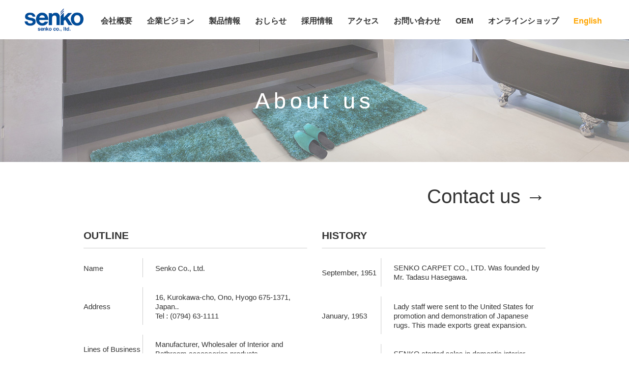

--- FILE ---
content_type: text/html
request_url: https://senko-int.co.jp/gaiyou_en/
body_size: 12583
content:
<!DOCTYPE html>
<html dir="ltr" lang="ja"><!-- InstanceBegin template="/Templates/temp.dwt" codeOutsideHTMLIsLocked="false" -->
<head>
<meta charset="utf-8">
<meta name="viewport" content="width=device-width,initial-scale=1">
<meta http-equiv="X-UA-Compatible" content="IE=edge">
<!-- InstanceBeginEditable name="doctitle" -->
<title>About us :: センコー株式会社</title>

<meta name="description" content="Senko Corporation's company profile and history" />
<link rel="canonical" href="https://senko-int.co.jp/gaiyou_en">
<!-- InstanceEndEditable -->
<link href="../concrete/css/font-awesome.css" rel="stylesheet" type="text/css" media="all">
<script type="text/javascript" src="../concrete/js/jquery.js"></script>
<link href="../concrete/css/responsive-slides.css" rel="stylesheet" type="text/css" media="all">
<link href="../concrete/blocks/image_slider/view.css" rel="stylesheet" type="text/css" media="all">
<link href="../concrete/blocks/page_list/view.css" rel="stylesheet" type="text/css" media="all">
<!-- Global site tag (gtag.js) - Google Analytics -->
<script async src="https://www.googletagmanager.com/gtag/js?id=UA-57084555-1"></script>
<script>
window.dataLayer = window.dataLayer || [];
  function gtag(){dataLayer.push(arguments);}
  gtag('js', new Date());

  gtag('config', 'UA-57084555-1');
</script>
<link rel="stylesheet" type="text/css" href="../application/themes/senko/css/bootstrap.min.css">
<link rel="stylesheet" type="text/css" href="../application/themes/senko/css/template.css">
<!-- InstanceBeginEditable name="head" -->
<!-- InstanceEndEditable -->
</head>



<body>
<div class="ccm-page page-type-generic page-template-home">
<div class="wrapper">
<!-- <label id="nav-close"></label> -->
<header>
<section>
<div class="logo"><a href="../"><img src="../application/themes/senko/img/logo.png" alt=""></a></div>
<div id="nav-drawer"><input id="nav-input" type="checkbox" class="nav-unshown">
<div id="nav-open"><span></span></div>
<div id="nav-content">
<nav>
<ul>
<li><a href="../gaiyou">会社概要</a></li>
<li><a href="../vision">企業ビジョン</a></li>
<li><a href="../prd">製品情報</a></li>
<li><a href="../notice_list">おしらせ</a></li>
<li><a href="../recruit">採用情報</a></li>
<li><a href="../access">アクセス</a></li>
<li><a href="../contact">お問い合わせ</a></li>
<li><a href="../contact_oem">OEM</a></li>
<li><a href="https://www.senko-online.com/" target="_blank">オンラインショップ</a></li>
<li><a href="../gaiyou_en" class="english">English</a></li>
</ul>
</nav>
</div>
</div>
</section>
</header>

<div class="header_margin"></div>
<!-- InstanceBeginEditable name="cont" -->


<div class="header_img">
<h1 class="page-title">About us</h1>
<h1 class="page-title">About us</h1>
</div>
<div class="ccm-custom-style-genericmain gaiyou">
<div class="container">
<div class="row">
<div class="col-sm-12">
<div class="ccm-custom-style-container ccm-custom-style-genericmain-880 link">
<p><a href="./contact_en">Contact us &rarr;</a></p>
</div>
</div>
</div>
</div>
<div class="ccm-custom-style-container ccm-custom-style-genericmain-829 gaiyou_contents_wrapper">
<div class="container">
<div class="row">
<div class="col-sm-12">
<div class="row">
<div class="col-sm-6">
<div class="ccm-custom-style-container ccm-custom-style-genericmain151-1243 box_gaiyou">
<div class="gaiyou_content">
<h2 class="default">OUTLINE</h2>
<div class="box">
<div class="title">
<p>Name</p>
</div>
<div class="text">
<p>Senko Co., Ltd.</p>
</div>
</div>
<div class="box">
<div class="title">
<p>Address</p>
</div>
<div class="text">
<p>16, Kurokawa-cho, Ono, Hyogo 675-1371, Japan..<br> Tel : (0794) 63-1111</p>
</div>
</div>
<div class="box">
<div class="title">
<p>Lines of Business</p>
</div>
<div class="text">
<p>Manufacturer, Wholesaler of Interior and Bathroom accessories products</p>
</div>
</div>
<div class="box">
<div class="title">
<p>Establishment</p>
</div>
<div class="text">
<p>September 27, 1951.</p>
</div>
</div>
<div class="box">
<div class="title">
<p>Capital paid</p>
</div>
<div class="text">
<p>JY97,500,000.-</p>
</div>
</div>
<div class="box">
<div class="title">
<p>Settlement</p>
</div>
<div class="text">
<p>March</p>
</div>
</div>
<div class="box">
<div class="title">
<p>Directors</p>
</div>
<div class="text">
<p> President : Mr. Koji Hasegawa<br> Managing director : Mr. Takafumi Takeuchi<br> Part-time Executive Adviser : Mr. Kenzo Hasegawa<br> Auditor : Mr. Eiichi Kanazawa </p>
</div>
</div>
<div class="box">
<div class="title">
<p>Employee</p>
</div>
<div class="text">
<p>245 (as of March, 2020)</p>
</div>
</div>
<div class="box">
<div class="title">
<p>Locations</p>
</div>
<div class="text">
<p> Head office : 16, Kurokawa-cho, Ono, Hyogo (Tel (0794) 63-1111)<br> <br> Tokyo branch: 1-8-9, Nihonbashi Hamacho, Chuo-ku, Tokyo. (Tel (03) 3851-1551)<br> <br> Osaka branch: Shin-Osaka Yachiyo bldg. 2F, 4-1-45, Miyahara, Yodogawa-ku, Osaka. (Tel (06)6395-1501)<br> <br> Freight station: 1836, Takada-dho, Ono, Hyogo (Tel (0794) 62-3844)<br> <br> Warehouse: 1545, Kiyotachi-cho Ono, Hyogo. (Tel (0794) 70-0601) </p>
</div>
</div>
<div class="box">
<div class="title">
<p>Exclusive factories in Japan</p>
</div>
<div class="text">
<p>Aprox. 50</p>
</div>
</div>
<div class="box">
<div class="title">
<p>Overseas exclusive factories</p>
</div>
<div class="text">
<p>PT Trisenta Interior Manufacturing Ltd, Indonesia.<br> Shanghai Senko Interior Co., Ltd., P.R. of China.</p>
</div>
</div>
<div class="box">
<div class="title">
<p>Products</p>
</div>
<div class="text">
<p>Mats, Rugs, Bathroom accessories, Tableware and other Household products</p>
</div>
</div>
<div class="box">
<div class="title">
<p>Banks</p>
</div>
<div class="text">
<p> Sumitomo Mitsui Banking Corporation Đ Miki Branch.<br> Bank of Tokyo-Mitsubishi UFJ, Ltd. Đ Kobe Branch<br> Minato Bank Ltd. Đ Ono Branch.<br> The Shoko Chukin Bank Đ Kobe Branch<br> Hyogo-ken Shinnyo Kumiai Đ Ono Branch </p>
</div>
</div>
</div>
</div>
</div>
<div class="col-sm-6">
<div class="ccm-custom-style-container ccm-custom-style-genericmain152-1244 box_enkaku">
<div class="gaiyou_content">
<h2 class="default">HISTORY</h2>
<div class="box">
<div class="title">
<p>September, 1951</p>
</div>
<div class="text">
<p>SENKO CARPET CO., LTD. Was founded by Mr. Tadasu Hasegawa.</p>
</div>
</div>
<div class="box">
<div class="title">
<p>January, 1953</p>
</div>
<div class="text">
<p>Lady staff were sent to the United States for promotion and demonstration of Japanese rugs. This made exports great expansion.</p>
</div>
</div>
<div class="box">
<div class="title">
<p>January, 1961</p>
</div>
<div class="text">
<p>SENKO started sales in domestic interior market.</p>
</div>
</div>
<div class="box">
<div class="title">
<p>April, 1967</p>
</div>
<div class="text">
<p>Name of the company was changed to SENKO INTERIOR, CO., LTD.</p>
</div>
</div>
<div class="box">
<div class="title">
<p>February, 1972</p>
</div>
<div class="text">
<p>SENKO made contract with the top U.S rug manufacturer, REGAL RUGS INC. for production under licence.</p>
</div>
</div>
<div class="box">
<div class="title">
<p>October, 1972</p>
</div>
<div class="text">
<p>SENKO made contract with PIERRE CARDAN S.A. in France for production under licence as first designerŐs brand in the industry.</p>
</div>
</div>
<div class="box">
<div class="title">
<p>July, 1985</p>
</div>
<div class="text">
<p>SENKO opened Tokyo office and showroom in Ginza, Tokyo.</p>
</div>
</div>
<div class="box">
<div class="title">
<p>March, 1988</p>
</div>
<div class="text">
<p>SENKO Freight station started its operation at Takada-cho, Ono, Hyogo.</p>
</div>
</div>
<div class="box">
<div class="title">
<p>March, 1991</p>
</div>
<div class="text">
<p>SENKO new head office building was opened.</p>
</div>
</div>
<div class="box">
<div class="title">
<p>June, 1993</p>
</div>
<div class="text">
<p>PT TRISENTA INTERIOR MANUFACTURING was founded as joint venture in Indonesia.</p>
</div>
</div>
<div class="box">
<div class="title">
<p>October, 1995</p>
</div>
<div class="text">
<p>SHANGHAI SENKO INTERIOR CO., LTD. Was founded in P.R. of China.</p>
</div>
</div>
<div class="box">
<div class="title">
<p>September, 1999</p>
</div>
<div class="text">
<p>SENKO Tokyo office and showroom moved and expanded at Hamamatsu-cho, Tokyo.</p>
</div>
</div>
<div class="box">
<div class="title">
<p>January, 2001</p>
</div>
<div class="text">
<p>Name of company was changed to SENKO CO., LTD.</p>
</div>
</div>
<div class="box">
<div class="title">
<p>August, 2001</p>
</div>
<div class="text">
<p>CIXI SENKO INTERIOR CO., LTD. Was founded in Cixi, P.R. of China.</p>
</div>
</div>
<div class="box">
<div class="title">
<p>September, 2002</p>
</div>
<div class="text">
<p>SENKO invested capital at SANKOSHA CO., LTD., Tokyo.</p>
</div>
</div>
<div class="box">
<div class="title">
<p>December, 2002</p>
</div>
<div class="text">
<p>SENKO Tokyo office and showroom was moved to Nihombashi Hamacho, Tokyo.</p>
</div>
</div>
<div class="box">
<div class="title">
<p>May, 2004</p>
</div>
<div class="text">
<p>SANKOSHA transferred its business to SENKO.</p>
</div>
</div>
<div class="box">
<div class="title">
<p>November, 2004</p>
</div>
<div class="text">
<p>SENKO Osaka branch was opened in Yodogawa-ku, Osaka.</p>
</div>
</div>
<div class="box">
<div class="title">
<p>September, 2006</p>
</div>
<div class="text">
<p>Held 55th Anniversary Ceremony of the Foundation</p>
</div>
</div>
</div>
</div>
</div>
</div>
</div>
</div>
</div>
</div>
</div>



<!-- InstanceEndEditable -->
<footer>

<section class="container">
<div class="row">
<div class="link col-xs-12 col-lg-5 col-lg-push-7">
<div class="linkcolomn">
<p><a href="../gaiyou">会社概要</a></p>
<p><a href="../vision">企業ビジョン</a></p>
<p><a href="../prd">製品情報</a></p>
<p><a href="../notice_list">おしらせ</a></p>
</div>
<div class="linkcolomn">
<p><a href="../recruit">採用情報</a></p>
<p><a href="../access">アクセスマップ</a></p>
<p><a href="../contact">お問い合わせ</a></p>
<p><a href="../contact_oem">OEM(法人のお客様)</a></p>
</div>
<div class="linkcolomn">
<p><a href="https://www.senko-online.com/" target="_blank">オンラインショップ</a></p>
<p><a href="../sitemap_list">サイトマップ</a></p>
<p><a href="../policy">サイトポリシー</a></p>
<p><a href="../gaiyou_en" class="english">English</a></p>
</div>
</div>


<div class="address col-xs-12 col-sm-9 col-lg-5 col-lg-pull-3">
<h2>センコー株式会社</h2>
<div class="address_row">
<div class="name"><span>本</span><span>社</span></div>&nbsp;:&nbsp;
<div class="text">兵庫県小野市黒川町16</div>
</div>
<div class="address_row">
<div class="name"><span>東</span><span>京</span><span>支</span><span>店</span></div>&nbsp;:&nbsp;
<div class="text">東京都中央区日本橋浜町1-8-9</div>
</div>
<div class="address_row">
<div class="name"><span>大</span><span>阪</span><span>支</span><span>店</span></div>&nbsp;:&nbsp;
<div class="text">大阪府大阪市淀川区宮原4-1-45&nbsp;<br class="sp">新大阪八千代ビル2階</div>
</div>
<div class="address_row">
<div class="name"><span>物</span><span>流</span><span>セ</span><span>ン</span><span>タ</span><span>ー</span></div>&nbsp;:&nbsp;
<div class="text">兵庫県小野市高田町1836</div>
</div>
</div>

<div class="logo col-xs-12 col-sm-3 col-lg-2 col-lg-pull-10">
<a href="../"><img src="../application/themes/senko/img/top_mainlogo.png" alt="" class="company"></a>
<div class="snsIcon">
<a href="https://www.instagram.com/senko.interior"><img src="../application/themes/senko/img/instagram.png" alt="instagram"></a>
<a href="https://www.facebook.com/senko.interior"><img src="../application/themes/senko/img/facebook.png" alt="facebook"></a>
</div>
</div>

</div>
</section>
<p class="copyright">Copyright &copy; 2018 SENKO CO.,LTD.</p>
</footer>
</div>
</div>


<!-- InstanceBeginEditable name="fot" -->
<!-- InstanceEndEditable -->
<script>
$(function() {

        $(window).resize(function() {
            $('#nav-content').removeClass('on');
        });

        var clickEventType = ((window.ontouchstart !== null) ? 'click' : 'touchend');
        $('.wrapper').on(clickEventType, '#nav-open', function() {
            if (!$('#nav-content').hasClass('on')) {
                $('#nav-content').addClass('on');
            }
            $('#nav-content').toggleClass('openNav');
            $('#nav-open').toggleClass('openNav');
        });

    });
</script>
</body>
<!-- InstanceEnd --></html>

--- FILE ---
content_type: text/css
request_url: https://senko-int.co.jp/application/themes/senko/css/template.css
body_size: 40334
content:
html,body,div,span,applet,object,iframe,h1,h2,h3,h4,h5,h6,p,blockquote,pre,a,abbr,acronym,address,big,cite,code,del,dfn,em,img,ins,kbd,q,s,samp,small,strike,strong,sub,sup,tt,var,b,u,i,center,dl,dt,dd,ol,ul,li,fieldset,form,label,legend,table,caption,tbody,tfoot,thead,tr,th,td,article,aside,canvas,details,embed,figure,figcaption,footer,header,hgroup,menu,nav,output,ruby,section,summary,time,mark,audio,video{margin:0;padding:0;border:0;font-size:100%;font:inherit;vertical-align:baseline}article,aside,details,figcaption,figure,footer,header,hgroup,menu,nav,section{display:block}body{line-height:1}ol,ul{list-style:none}blockquote,q{quotes:none}blockquote:before,blockquote:after,q:before,q:after{content:"";content:none}table{border-collapse:collapse;border-spacing:0}*,*:before,*:after{-webkit-box-sizing:border-box;-moz-box-sizing:border-box;-o-box-sizing:border-box;-ms-box-sizing:border-box;box-sizing:border-box}body{font-family:-apple-system,BlinkMacSystemFont,"Helvetica Neue","游ゴシック Medium",YuGothic,YuGothicM,"Hiragino Kaku Gothic ProN","メイリオ",Meiryo,sans-serif;font-size:1.6em;color:#333}html{font-size:62.5%}.ccm-page a,.ccm-page a:hover{text-decoration:none;color:#333}@media screen and (min-width: 1200px){.ccm-page .header_margin{margin-bottom:80px}}@media screen and (min-width: 0px) and (max-width: 1199px){.ccm-page header{height:55px;border-bottom:1px solid rgba(0,0,0,0.2)}.ccm-page header section{display:flex}.ccm-page header section .logo{z-index:99;height:55px}.ccm-page header section .logo img{margin:7px 0 0 15px;height:75%}.ccm-page header section #nav-drawer{position:absolute;top:17px;right:15px}.ccm-page header section #nav-drawer .nav-unshown{display:none}.ccm-page header section #nav-drawer #nav-open{display:inline-block;width:30px;height:22px;vertical-align:middle;z-index:99;cursor:pointer}.ccm-page header section #nav-drawer #nav-open span,.ccm-page header section #nav-drawer #nav-open span:before,.ccm-page header section #nav-drawer #nav-open span:after{position:absolute;height:3px;width:34px;border-radius:3px;background:#004d99;display:block;content:"";z-index:99;cursor:pointer;opacity:1;transition:all .3s}.ccm-page header section #nav-drawer #nav-open span:before{bottom:-10px}.ccm-page header section #nav-drawer #nav-open span:after{bottom:-20px}.ccm-page header section #nav-drawer #nav-open.openNav span{-webkit-transform:translateY(10px) rotate(-45deg);transform:translateY(10px) rotate(-45deg)}.ccm-page header section #nav-drawer #nav-open.openNav span::before{opacity:0}.ccm-page header section #nav-drawer #nav-open.openNav span::after{-webkit-transform:translateY(-20px) rotate(90deg);transform:translateY(-20px) rotate(90deg)}.ccm-page header section #nav-drawer #nav-content{overflow:auto;position:absolute;top:37px;right:-15px;z-index:98;width:100vw;background:#fff;-webkit-transform:translateX(-100%);transform:translateX(-100%)}.ccm-page header section #nav-drawer #nav-content.on{transition:.2s}.ccm-page header section #nav-drawer #nav-content.openNav{-webkit-transform:translateX(0);transform:translateX(0)}.ccm-page header section #nav-drawer #nav-content li{line-height:54px;border-top:1px solid rgba(0,0,0,0.2)}.ccm-page header section #nav-drawer #nav-content li:last-child{border-bottom:1px solid rgba(0,0,0,0.2)}.ccm-page header section #nav-drawer #nav-content li a{display:block;height:55px;font-weight:bold;padding-left:30px}.ccm-page header section #nav-drawer #nav-content li a.english{color:orange}}@media screen and (min-width: 1200px){.ccm-page header{display:block;width:100%;height:80px;background-color:#fff;position:fixed;top:0;z-index:99}.ccm-page header input,.ccm-page header label{display:none}.ccm-page header section{display:flex;margin:0 auto;width:1220px}.ccm-page header .logo{display:block;margin:17px 20px;min-width:120px}.ccm-page header .logo img{width:100%}.ccm-page header nav{min-width:1100px;white-space:nowrap}.ccm-page header nav ul{display:flex;margin:auto 0}.ccm-page header nav ul li{list-style:none;margin:0 15px}.ccm-page header nav ul li a{display:inline-block;position:relative;margin-top:35px;font-weight:bold}.ccm-page header nav ul li a::before{position:absolute;top:1.4em;left:0;content:"";display:inline-block;width:0;height:2px;background:#34bbf3;transition:.25s}.ccm-page header nav ul li a:hover::before{width:100%}.ccm-page header nav ul li a.english{color:orange}}.ccm-page footer p.copyright{font-size:90%;text-align:center}@media screen and (min-width: 0px) and (max-width: 767px){.ccm-page footer p.copyright{margin-top:20px}}@media screen and (min-width: 768px){.ccm-page footer p.copyright{margin-top:40px}}.ccm-page footer a:hover{text-decoration:underline}@media screen and (min-width: 0px) and (max-width: 767px){.ccm-page footer{display:block;color:#fff;background-color:#8baac7;padding:0 0 10px 0}.ccm-page footer section.container{margin:0 auto;background-color:#8baac7;display:flex;flex-wrap:wrap-reverse}.ccm-page footer section.container div.row{margin:0 auto}.ccm-page footer section.container div.row div.logo{position:relative;height:115px}.ccm-page footer section.container div.row div.logo img.company{position:absolute;width:160px;top:30%;right:2%}.ccm-page footer section.container div.row div.logo .snsIcon{position:absolute;display:flex;top:50%;left:0;width:100px}.ccm-page footer section.container div.row div.logo .snsIcon a{width:40px;height:40px;margin:0 auto}.ccm-page footer section.container div.row div.logo .snsIcon a img{width:100%}.ccm-page footer section.container div.row div.link{width:100%;padding-left:5px}.ccm-page footer section.container div.row div.link .linkcolomn{margin:15px}.ccm-page footer section.container div.row div.link .linkcolomn p{margin:20px 0}.ccm-page footer section.container div.row div.link .linkcolomn p a{color:#fff}.ccm-page footer section.container div.row div.link .linkcolomn p a.english{color:orange}.ccm-page footer section.container div.row div.address{width:100%;border:solid #fff;border-width:1px 0 1px 0;padding:25px 0}.ccm-page footer section.container div.row div.address h2{font-weight:bold;margin:0 0 20px 10px}.ccm-page footer section.container div.row div.address div.address_row{display:flex;margin:10px 0 0 10px;font-size:90%}.ccm-page footer section.container div.row div.address div.address_row div.name{min-width:100px;max-width:100px;display:flex;justify-content:space-between}}@media screen and (min-width: 768px){.ccm-page footer{display:block;color:#fff;background-color:#8baac7;width:100%}.ccm-page footer section.container{background-color:#8baac7;margin:0 auto}.ccm-page footer section.container div.row div.logo img.company{width:140px;display:block;margin:35px auto 0}.ccm-page footer section.container div.row div.logo .snsIcon{display:flex;width:150px;margin:15px auto 0}.ccm-page footer section.container div.row div.logo .snsIcon a{width:60px;height:60px;margin:0 auto}.ccm-page footer section.container div.row div.logo .snsIcon a img{width:100%}.ccm-page footer section.container div.row div.address{height:190px;border:solid #fff}.ccm-page footer section.container div.row div.address h2{font-weight:bold;margin:30px 0 20px 30px}.ccm-page footer section.container div.row div.address div.address_row{display:flex;margin:10px 0 0 30px;font-size:90%}.ccm-page footer section.container div.row div.address div.address_row div.name{min-width:100px;max-width:100px;display:flex;justify-content:space-between}.ccm-page footer section.container div.row div.link{display:flex;padding-left:30px}.ccm-page footer section.container div.row div.link .linkcolomn{margin:15px}.ccm-page footer section.container div.row div.link .linkcolomn p{font-size:90%;margin:20px 0}.ccm-page footer section.container div.row div.link .linkcolomn p a{color:#fff}.ccm-page footer section.container div.row div.link .linkcolomn p a.english{color:orange}}@media screen and (min-width: 768px) and (min-width: 768px){.ccm-page footer{padding:0 0 10px 0}}@media screen and (min-width: 768px) and (min-width: 1400px){.ccm-page footer{padding:40px 0 10px 0}}@media screen and (min-width: 768px) and (min-width: 0px){.ccm-page footer section.container div.row div.address{border-width:0}}@media screen and (min-width: 768px) and (min-width: 768px){.ccm-page footer section.container div.row div.address{border-width:0 1px 0 0}}@media screen and (min-width: 768px) and (min-width: 1400px){.ccm-page footer section.container div.row div.address{border-width:0 1px 0 1px}}.ccm-page div.wrapper{position:relative;min-height:100vh}.ccm-page div.wrapper h1.default{margin-bottom:15px;font-size:130%;font-weight:bold;padding-bottom:15px;border-bottom:1px solid rgba(0,0,0,0.2)}.ccm-page div.wrapper h2.default{margin-bottom:15px;font-size:130%;font-weight:bold;padding-bottom:15px;border-bottom:1px solid rgba(0,0,0,0.2)}.ccm-page div.wrapper div.header_img{margin-bottom:50px;position:relative}@media screen and (min-width: 0px) and (max-width: 767px){.ccm-page div.wrapper div.header_img{background:url(../img/ttl_bg_sp.jpg) no-repeat;background-size:cover;background-position:center;height:25vh}.ccm-page div.wrapper div.header_img h1.page-title,.ccm-page div.wrapper div.header_img h2.page-title{font-size:6.5vw}}@media screen and (min-width: 768px){.ccm-page div.wrapper div.header_img{background:url(../img/ttl_bg.jpg) no-repeat;background-size:cover;background-position:center;height:250px}.ccm-page div.wrapper div.header_img h1.page-title,.ccm-page div.wrapper div.header_img h2.page-title{font-size:45px}}.ccm-page div.wrapper div.header_img h1.page-title,.ccm-page div.wrapper div.header_img h2.page-title{color:#fff;letter-spacing:8px;position:absolute;top:50%;left:50%;white-space:nowrap;-ms-transform:translate(-50%, -50%);-webkit-transform:translate(-50%, -50%);transform:translate(-50%, -50%)}@media screen and (min-width: 0px) and (max-width: 767px){.ccm-page div.wrapper br.sp{display:inline}}@media screen and (min-width: 768px){.ccm-page div.wrapper br.sp{display:none}

.link { margin: 0 auto 40px; box-sizing: border-box; }
.link img { width: 100%; height: auto; }
.link a:hover { opacity: .8; }

.btn_brand { width: 600px; margin: 0 auto; margin-top: 50px;  }
.btn_brand a { display: block; }
.btn_brand img { width: 100%; height: auto; }
.btn_brand a:hover { opacity: .8; }



}




@media screen and (min-width: 768px){

.flex_box { width: 100%; margin: 0 auto; display: flex; flex-wrap: wrap; }
.flex_box .brand_site { flex-basis: 50%; max-width: 50%;}
.flex_box .brand_site a {  position: relative; display: block; width: 100%; height: 100%; }
.flex_box .online_shop { flex-basis: 50%; max-width: 50%; }
.flex_box .brand_site a::after {
background: url("../img/btn_brandsite.jpg") no-repeat center / cover;
}
.ccm-page div.wrapper div.brand_site a::before{position:absolute;content:"";display:block;width:100%;height:100%;top:0;z-index:2;background-color:#000;opacity:.2;transition:all .2s ease-out;box-shadow:#000 0 0 0}

.ccm-page div.wrapper div.brand_site a::after {
    position: absolute;
    content: "";
    display: block;
    width: 100%;
    height: 100%;
    top: 0;
    transition: all .2s ease-out;
    -webkit-backface-visibility: hidden;
    backface-visibility: hidden;
    box-shadow: #000 0 0 0;
}.ccm-page div.wrapper div.brand_site a::after {
background: url("../img/btn_brandsite.jpg") no-repeat center / cover;
}
.ccm-page div.wrapper div.brand_site p {
position: absolute;
top: 50%;
left: 50%;
-ms-transform: translate(-50%, -50%);
-webkit-transform: translate(-50%, -50%);
transform: translate(-50%, -50%);
z-index: 3;
color: #fff;
font-size: 45px;
white-space: nowrap;
text-align: center;
}
.ccm-page div.wrapper div.brand_site a:hover::after{-webkit-transform:scale(1.015, 1.015);-ms-transform:scale(1.015, 1.015);transform:scale(1.015, 1.015)}
.ccm-page div.wrapper div.brand_site a:hover::before{ opacity: 0; }

.ccm-page div.wrapper div.brand_site p span { font-size: 50%; }
.ccm-page div.wrapper div.brand_site { overflow: hidden; }

.ccm-page div.wrapper div.notice_page {
margin-top: 150px;
}

}
@media screen and (min-width: 0px) and (max-width: 767px){
.ccm-page div.wrapper div.brand_site { overflow: hidden; }
.flex_box { width: 100%; margin: 0 auto; }
.flex_box .brand_site { width: 100%; margin: 0 auto; height: 120vw; }
.flex_box .brand_site a {  position: relative; display: block; width: 100%; height: 100%; }
.flex_box .online_shop { width: 100%; margin: 0 auto; }
.flex_box .brand_site a::after {
background: url("../img/btn_brandsite.jpg") no-repeat center / cover;
}
.ccm-page div.wrapper div.brand_site a::before{position:absolute;content:"";display:block;width:100%;height:100%;top:0;z-index:2;background-color:#000;opacity:.2;transition:all .2s ease-out;box-shadow:#000 0 0 0}

.ccm-page div.wrapper div.brand_site a::after {
position: absolute;
content: "";
display: block;
width: 100%;
height: 100%;
top: 0;
transition: all .2s ease-out;
-webkit-backface-visibility: hidden;
backface-visibility: hidden;
box-shadow: #000 0 0 0;
}.ccm-page div.wrapper div.brand_site a::after {
background: url("../img/btn_brandsite.jpg") no-repeat center / cover;
}
.ccm-page div.wrapper div.brand_site p {
position: absolute;
top: 50%;
left: 50%;
-ms-transform: translate(-50%, -50%);
-webkit-transform: translate(-50%, -50%);
transform: translate(-50%, -50%);
z-index: 3;
color: #fff;
white-space: nowrap;
text-align: center;
font-size: 25px;
}
.ccm-page div.wrapper div.brand_site a:hover::after{-webkit-transform:scale(1.015, 1.015);-ms-transform:scale(1.015, 1.015);transform:scale(1.015, 1.015)}
.ccm-page div.wrapper div.brand_site a::after {
position: absolute;
content: "";
display: block;
width: 100%;
height: 100%;
top: 0;
transition: all .2s ease-out;
-webkit-backface-visibility: hidden;
backface-visibility: hidden;
box-shadow: #000 0 0 0;
}

.ccm-page div.wrapper div.brand_site a:hover::before{ opacity: 0; }

.link { width: 100%; margin: 0 auto; box-sizing: border-box; padding: 10px; }
.link img { width: 100%; height: auto; }
.link a:hover { opacity: .8; }


.btn_brand { width: 98%; margin: 0 auto; margin-top: 50px;  }
.btn_brand a { display: block; }
.btn_brand img { width: 100%; height: auto; }
.btn_brand a:hover { opacity: .8; }

.ccm-page div.wrapper div.notice_page {
margin-top: 50px;
}

}

.ccm-page div.wrapper div.online_shop{overflow:hidden}@media screen and (min-width: 0px) and (max-width: 767px){.ccm-page div.wrapper div.online_shop{height:120vw;width:100%}}@media screen and (min-width: 768px){.ccm-page div.wrapper div.online_shop{height:400px;width:100%}}.ccm-page div.wrapper div.online_shop a{width:100%;height:100%;display:block;position:relative}.ccm-page div.wrapper div.online_shop a::before{position:absolute;content:"";display:block;width:100%;height:100%;top:0;z-index:2;background-color:#000;opacity:.2;transition:all .2s ease-out;box-shadow:#000 0 0 0}.ccm-page div.wrapper div.online_shop a:hover::before{opacity:0}.ccm-page div.wrapper div.online_shop a::after{position:absolute;content:"";display:block;width:100%;height:100%;top:0;transition:all .2s ease-out;-webkit-backface-visibility:hidden;backface-visibility:hidden;box-shadow:#000 0 0 0}.ccm-page div.wrapper div.online_shop a:hover::after{-webkit-transform:scale(1.015, 1.015);-ms-transform:scale(1.015, 1.015);transform:scale(1.015, 1.015)}@media screen and (min-width: 0px) and (max-width: 767px){.ccm-page div.wrapper div.online_shop a::after{background:url(../img/btn_shop_sp.jpg) no-repeat center / cover}}@media screen and (min-width: 768px){.ccm-page div.wrapper div.online_shop a::after{background:url(../img/btn_shop.jpg) no-repeat center / cover}}.ccm-page div.wrapper div.online_shop p{position:absolute;top:50%;left:50%;-ms-transform:translate(-50%, -50%);-webkit-transform:translate(-50%, -50%);transform:translate(-50%, -50%);z-index:3;color:#fff;white-space:nowrap;text-align:center}@media screen and (min-width: 0px) and (max-width: 767px){.ccm-page div.wrapper div.online_shop p{font-size:25px}}@media screen and (min-width: 768px){.ccm-page div.wrapper div.online_shop p{font-size:45px}}@media screen and (min-width: 0px) and (max-width: 767px){.ccm-page div.wrapper div.online_shop p span{font-size:75%}}@media screen and (min-width: 768px){.ccm-page div.wrapper div.online_shop p span{font-size:50%}}@media screen and (min-width: 0px) and (max-width: 767px){.ccm-page div.wrapper .top_slide .pc{display:none}}@media screen and (min-width: 768px){.ccm-page div.wrapper .top_slide .sp{display:none}}.ccm-page div.wrapper .ccm-image-slider-text{position:absolute;width:auto;z-index:11;left:50%;-ms-transform:translate(-50%, -50%);-webkit-transform:translate(-50%, -50%);transform:translate(-50%, -50%);color:#fff;line-height:1.5;text-align:center;white-space:nowrap;user-select:none;-moz-user-select:none;-webkit-user-select:none;-ms-user-select:none}@media screen and (min-width: 0px) and (max-width: 767px){.ccm-page div.wrapper .ccm-image-slider-text{top:50%}}@media screen and (min-width: 768px){.ccm-page div.wrapper .ccm-image-slider-text{top:40%}}@media screen and (min-width: 0px) and (max-width: 767px){.ccm-page div.wrapper .ccm-image-slider-text{font-size:12px}}@media screen and (min-width: 768px){.ccm-page div.wrapper .ccm-image-slider-text{font-size:18px}}.ccm-page div.wrapper .ccm-image-slider-text p{text-align:center}.ccm-page div.wrapper .ccm-image-slider-text img{float:none;margin:0 auto 20px}@media screen and (min-width: 0px) and (max-width: 767px){.ccm-page div.wrapper .ccm-image-slider-text img{width:60%}}@media screen and (min-width: 768px){.ccm-page div.wrapper .ccm-image-slider-text img{width:auto}}@media screen and (min-width: 0px) and (max-width: 767px){.ccm-page div.wrapper article{margin:40px 0}}@media screen and (min-width: 768px){.ccm-page div.wrapper article{margin:40px 0}}.ccm-page div.wrapper article div.notice{position:relative;border:1px solid rgba(0,0,0,0.2);border-radius:3px;height:50px;line-height:50px;text-align:right}.ccm-page div.wrapper article div.notice p,.ccm-page div.wrapper article div.notice a{font-weight:bold}.ccm-page div.wrapper article div.notice p.notice_text{position:absolute;-ms-transform:translateX(-50%);-webkit-transform:translateX(-50%);transform:translateX(-50%)}@media screen and (min-width: 0px) and (max-width: 767px){.ccm-page div.wrapper article div.notice p.notice_text{left:15%;font-size:18px}}@media screen and (min-width: 768px){.ccm-page div.wrapper article div.notice p.notice_text{left:50%}}.ccm-page div.wrapper article div.notice a.notice_link{margin-right:15px}.ccm-page div.wrapper article div.notice a.notice_link:hover{color:#808080}.ccm-page div.wrapper article div.notice a.notice_link .fa{font-weight:normal;font-size:18px;color:#808080}.ccm-page div.wrapper article div.notice a.notice_link:hover .fa{color:#8c8c8c}.ccm-page div.wrapper div.image_links{display:flex;width:100%;margin-top:50px}.ccm-page div.wrapper div.image_links a{display:block;position:relative}.ccm-page div.wrapper div.image_links a::before{position:absolute;content:"";display:block;width:100%;height:100%;top:0;z-index:2;background-color:#000;opacity:.2;transition:all .2s ease-out;box-shadow:#000 0 0 0}.ccm-page div.wrapper div.image_links a:hover::before{opacity:0}.ccm-page div.wrapper div.image_links a::after{position:absolute;content:"";display:block;width:100%;height:100%;top:0;transition:all .2s ease-out;-webkit-backface-visibility:hidden;backface-visibility:hidden;box-shadow:#000 0 0 0}.ccm-page div.wrapper div.image_links a:hover::after{-webkit-transform:scale(1.015, 1.015);-ms-transform:scale(1.015, 1.015);transform:scale(1.015, 1.015)}.ccm-page div.wrapper div.image_links p{position:absolute;top:50%;left:50%;-ms-transform:translate(-50%, -50%);-webkit-transform:translate(-50%, -50%);transform:translate(-50%, -50%);z-index:3;color:#fff;font-size:45px;white-space:nowrap;text-align:center}.ccm-page div.wrapper div.image_links .box{overflow:hidden}@media screen and (min-width: 0px) and (max-width: 767px){.ccm-page div.wrapper div.image_links{-ms-flex-wrap:wrap;flex-wrap:wrap}.ccm-page div.wrapper div.image_links div{width:100%}}@media screen and (min-width: 0px) and (max-width: 767px){.ccm-page div.wrapper div.image_links .halfh a{height:60vw}}@media (min-width: 768px){.ccm-page div.wrapper div.image_links .halfh a{height:330px}}@media (min-width: 992px){.ccm-page div.wrapper div.image_links .halfh a{height:400px}}@media screen and (min-width: 768px){.ccm-page div.wrapper div.image_links div.left{width:66%}}.ccm-page div.wrapper div.image_links div.left .ap{display:flex}@media screen and (min-width: 0px) and (max-width: 767px){.ccm-page div.wrapper div.image_links div.left .ap{-ms-flex-wrap:wrap;flex-wrap:wrap}}@media screen and (min-width: 768px){.ccm-page div.wrapper div.image_links div.left .ap .about{width:50%}}.ccm-page div.wrapper div.image_links div.left .ap .about a::after{background:url(../img/top/btn_aboutus.jpg) no-repeat center / cover}@media screen and (min-width: 768px){.ccm-page div.wrapper div.image_links div.left .ap .product{width:50%}}.ccm-page div.wrapper div.image_links div.left .ap .product a::after{background:url(../img/top/btn_product.jpg) no-repeat center / cover}@media screen and (min-width: 768px){.ccm-page div.wrapper div.image_links div.left .oem{width:100%}}.ccm-page div.wrapper div.image_links div.left .oem a::after{background:url(../img/top/btn_oem.jpg) no-repeat center / cover}@media screen and (min-width: 0px) and (max-width: 767px){.ccm-page div.wrapper div.image_links div.right{width:100%}}@media screen and (min-width: 768px){.ccm-page div.wrapper div.image_links div.right{width:34%}}.ccm-page div.wrapper div.image_links div.right .vision a{width:100%}@media (min-width: 0px){.ccm-page div.wrapper div.image_links div.right .vision a{height:120vw}}@media (min-width: 768px){.ccm-page div.wrapper div.image_links div.right .vision a{height:660px}}@media (min-width: 992px){.ccm-page div.wrapper div.image_links div.right .vision a{height:800px}}.ccm-page div.wrapper div.image_links div.right .vision a::after{background:url(../img/top/btn_vision.jpg) no-repeat center / cover}.ccm-page div.wrapper div.gaiyou div.link{margin-bottom:50px;text-align:right}.ccm-page div.wrapper div.gaiyou div.link a{display:inline-block;font-size:40px;transition:transform .3s;-webkit-transition:transform .3s}.ccm-page div.wrapper div.gaiyou div.link a:hover{color:#808080}.ccm-page div.wrapper div.gaiyou div.link a:hover{-ms-transform:translateX(15px);-webkit-transform:translateX(15px);transform:translateX(15px)}.ccm-page div.wrapper div.gaiyou div.gaiyou_message{margin-bottom:50px}.ccm-page div.wrapper div.gaiyou div.gaiyou_message h2{width:100%;padding-bottom:15px;border-bottom:1px solid rgba(0,0,0,0.2);display:flex;justify-content:space-between;font-weight:bold;font-family:"游明朝",YuMincho,"ヒラギノ明朝 ProN W3","Hiragino Mincho ProN","ＭＳ Ｐ明朝","ＭＳ 明朝",serif;transform:rotate(.03deg);-webkit-transform:rotate(.03deg)}@media (min-width: 0px){.ccm-page div.wrapper div.gaiyou div.gaiyou_message h2{font-size:7vw}}@media (min-width: 768px){.ccm-page div.wrapper div.gaiyou div.gaiyou_message h2{font-size:28px}}@media (min-width: 992px){.ccm-page div.wrapper div.gaiyou div.gaiyou_message h2{font-size:35px}}@media (min-width: 1400px){.ccm-page div.wrapper div.gaiyou div.gaiyou_message h2{font-size:45px}}.ccm-page div.wrapper div.gaiyou div.gaiyou_message p{line-height:2}.ccm-page div.wrapper div.gaiyou div.gaiyou_message p span{color:#e02f2f}.ccm-page div.wrapper div.gaiyou div.gaiyou_message .img_4c{margin:20px 0}.ccm-page div.wrapper div.gaiyou div.gaiyou_message .img_net{margin-bottom:20px}.ccm-page div.wrapper div.gaiyou div.gaiyou_message hr{border-top:1px solid rgba(0,0,0,0.2)}.ccm-page div.wrapper div.gaiyou div.gaiyou_message div.director{display:flex;margin:20px 0 10px}.ccm-page div.wrapper div.gaiyou div.gaiyou_message div.director h3{font-family:"游明朝",YuMincho,"ヒラギノ明朝 ProN W3","Hiragino Mincho ProN","ＭＳ Ｐ明朝","ＭＳ 明朝",serif;transform:rotate(.03deg);-webkit-transform:rotate(.03deg)}.ccm-page div.wrapper div.gaiyou div.gaiyou_message div.director h3.post{margin-right:20px}@media (min-width: 0px){.ccm-page div.wrapper div.gaiyou div.gaiyou_message div.director h3.post{line-height:6vw}}@media (min-width: 768px){.ccm-page div.wrapper div.gaiyou div.gaiyou_message div.director h3.post{line-height:20px}}@media (min-width: 992px){.ccm-page div.wrapper div.gaiyou div.gaiyou_message div.director h3.post{line-height:27px}}@media (min-width: 1400px){.ccm-page div.wrapper div.gaiyou div.gaiyou_message div.director h3.post{line-height:27px}}@media (min-width: 0px){.ccm-page div.wrapper div.gaiyou div.gaiyou_message div.director h3.name{font-size:6vw}}@media (min-width: 768px){.ccm-page div.wrapper div.gaiyou div.gaiyou_message div.director h3.name{font-size:20px}}@media (min-width: 992px){.ccm-page div.wrapper div.gaiyou div.gaiyou_message div.director h3.name{font-size:27px}}@media (min-width: 1400px){.ccm-page div.wrapper div.gaiyou div.gaiyou_message div.director h3.name{font-size:27px}}.ccm-page div.wrapper div.gaiyou div.gaiyou_contents_wrapper{margin-bottom:50px}.ccm-page div.wrapper div.gaiyou div.gaiyou_contents_wrapper div.gaiyou_content div.box{display:flex;margin:20px 0}.ccm-page div.wrapper div.gaiyou div.gaiyou_contents_wrapper div.gaiyou_content div.box div.title{position:relative}@media screen and (min-width: 0px) and (max-width: 767px){.ccm-page div.wrapper div.gaiyou div.gaiyou_contents_wrapper div.gaiyou_content div.box div.title{min-width:100px;max-width:100px}}@media screen and (min-width: 768px){.ccm-page div.wrapper div.gaiyou div.gaiyou_contents_wrapper div.gaiyou_content div.box div.title{min-width:120px;max-width:120px}}.ccm-page div.wrapper div.gaiyou div.gaiyou_contents_wrapper div.gaiyou_content div.box div.text{position:relative;padding:10px 0 10px 25px;border-left:1px solid rgba(0,0,0,0.2)}.ccm-page div.wrapper div.gaiyou div.gaiyou_contents_wrapper div.gaiyou_content div.box div.title p,.ccm-page div.wrapper div.gaiyou div.gaiyou_contents_wrapper div.gaiyou_content div.box div.text p{font-size:15px;line-height:1.3;position:relative;top:50%;-ms-transform:translateY(-50%);-webkit-transform:translateY(-50%);transform:translateY(-50%)}@media screen and (min-width: 0px) and (max-width: 767px){.ccm-page div.wrapper div.gaiyou div.gaiyou_contents_wrapper .box_gaiyou{margin-bottom:50px}}.ccm-page div.wrapper div.map iframe{width:100%;margin-top:15px}@media screen and (min-width: 0px) and (max-width: 767px){.ccm-page div.wrapper div.map div.container{margin-bottom:50px}}@media screen and (min-width: 768px){.ccm-page div.wrapper div.map div.container{margin-bottom:80px}}.ccm-page div.wrapper div.map p{margin:0 0 15px}@media screen and (min-width: 0px) and (max-width: 767px){.ccm-page div.wrapper div.map p{font-size:1.5rem}}.ccm-page div.wrapper div.map div.text{display:flex}@media screen and (min-width: 0px) and (max-width: 767px){.ccm-page div.wrapper div.map div.text p br{display:inline}}@media (min-width: 768px){.ccm-page div.wrapper div.map div.text p br{display:none}}.ccm-page div.wrapper div.recruit{margin:0 0 100px}.ccm-page div.wrapper div.recruit p{line-height:1.5}.ccm-page div.wrapper div.recruit div.container{margin-bottom:50px}.ccm-page div.wrapper div.recruit div.box{display:flex;margin:20px 0}.ccm-page div.wrapper div.recruit div.box div.title{position:relative}@media screen and (min-width: 0px) and (max-width: 767px){.ccm-page div.wrapper div.recruit div.box div.title{min-width:100px;max-width:100px}}@media screen and (min-width: 768px){.ccm-page div.wrapper div.recruit div.box div.title{min-width:120px;max-width:120px}}.ccm-page div.wrapper div.recruit div.box div.text{position:relative;padding:10px 0 10px 25px;border-left:1px solid rgba(0,0,0,0.2)}.ccm-page div.wrapper div.recruit div.box div.title p,.ccm-page div.wrapper div.recruit div.box div.text p{font-size:15px;line-height:1.3;position:relative;top:50%;-ms-transform:translateY(-50%);-webkit-transform:translateY(-50%);transform:translateY(-50%)}.ccm-page div.wrapper div.vision_content{line-height:1.5}@media screen and (min-width: 0px) and (max-width: 767px){.ccm-page div.wrapper div.vision_content .padding_right{padding:0 15px}}@media screen and (min-width: 768px){.ccm-page div.wrapper div.vision_content .padding_right{padding-right:15px}}@media screen and (min-width: 0px) and (max-width: 767px){.ccm-page div.wrapper div.vision_content .padding_left{padding:0 15px}}@media screen and (min-width: 768px){.ccm-page div.wrapper div.vision_content .padding_left{padding-left:15px}}.ccm-page div.wrapper div.vision_content div.container{margin:0 auto 80px}.ccm-page div.wrapper div.vision_content div.container h2,.ccm-page div.wrapper div.vision_content div.container h3{margin-bottom:15px}.ccm-page div.wrapper div.vision_content div.container h2{font-size:49px;line-height:1}.ccm-page div.wrapper div.vision_content div.container h3{font-weight:bold}.ccm-page div.wrapper div.vision_content div.container p{margin-bottom:30px;padding:0}.ccm-page div.wrapper div.vision_content div.quality .col-sm-6,.ccm-page div.wrapper div.vision_content div.system .col-sm-6{padding:0}.ccm-page div.wrapper div.vision_content div.creation h2{color:#4589c8}.ccm-page div.wrapper div.vision_content div.creation .img_creation{display:flex;justify-content:center;align-items:center}.ccm-page div.wrapper div.vision_content div.quality h2{color:#30b26c}.ccm-page div.wrapper div.vision_content div.system h2{color:#f19049}.ccm-page div.wrapper div.vision_content div.vision h2{padding:0;color:#ea68a4}.ccm-page div.wrapper div.vision_content div.vision h3{padding:0}@media (min-width: 1400px){.ccm-page div.wrapper div.vision_content div.vision h3{position:relative;left:-6%}}@media screen and (min-width: 0px) and (max-width: 767px){.ccm-page div.wrapper div.prd div.container div.original,.ccm-page div.wrapper div.prd div.container div.license{margin-bottom:50px}}@media screen and (min-width: 768px){.ccm-page div.wrapper div.prd div.container div.original,.ccm-page div.wrapper div.prd div.container div.license{margin-bottom:80px}}@media screen and (min-width: 768px){.ccm-page div.wrapper div.prd div.container div.original,.ccm-page div.wrapper div.prd div.container div.license{padding:30px}}.ccm-page div.wrapper div.prd div.container p{line-height:1.5}@media screen and (min-width: 0px) and (max-width: 767px){.ccm-page div.wrapper div.prd div.container div.text{margin-bottom:20px}}@media (min-width: 768px){.ccm-page div.wrapper div.prd div.container div.text{min-height:100px}}@media (min-width: 992px){.ccm-page div.wrapper div.prd div.container div.text{min-height:80px}}@media (min-width: 1400px){.ccm-page div.wrapper div.prd div.container div.text{min-height:60px}}.ccm-page div.wrapper div.prd div.container div.item{position:relative;padding:10px 10px 0}.ccm-page div.wrapper div.prd div.container div.item::after{position:absolute;content:"";top:100%;height:1px;width:95%;background-color:rgba(0,0,0,0.2)}@media screen and (min-width: 0px) and (max-width: 767px){.ccm-page div.wrapper div.prd div.container div.item{padding-bottom:10px}}@media (min-width: 768px){.ccm-page div.wrapper div.prd div.container div.item{min-height:300px}}@media (min-width: 992px){.ccm-page div.wrapper div.prd div.container div.item{min-height:300px}}.ccm-page div.wrapper div.prd div.container div.item:empty{display:none}.ccm-page div.wrapper div.prd div.container div.item p{text-align:center;line-height:1.5;font-size:16px}.ccm-page div.wrapper div.prd div.container div.item p a{display:flex;justify-content:center;align-items:center}.ccm-page div.wrapper div.prd div.container div.item p.banner{height:200px;margin-bottom:10px;display:flex;flex-direction:column;justify-content:center;align-items:center}.ccm-page div.wrapper div.prd div.container div.item p.banner img{width:auto;height:auto;max-height:200px}@media (min-width: 0px){.ccm-page div.wrapper div.prd div.container div.item p.banner img{max-width:90%}}@media (min-width: 768px){.ccm-page div.wrapper div.prd div.container div.item p.banner img{max-width:150px}}@media (min-width: 992px){.ccm-page div.wrapper div.prd div.container div.item p.banner img{max-width:180px}}@media (min-width: 1400px){.ccm-page div.wrapper div.prd div.container div.item p.banner img{max-width:280px}}@media screen and (min-width: 0px) and (max-width: 767px){.ccm-page div.wrapper div.item div.top_wrapper{padding:0}.ccm-page div.wrapper div.item div.top_wrapper .row{margin:0}.ccm-page div.wrapper div.item div.top_wrapper .row .topimg{padding:0}}.ccm-page div.wrapper div.item div.topimg img{min-width:100%}.ccm-page div.wrapper div.item div.brand{margin-bottom:20px;display:flex;justify-content:center;align-items:center}@media screen and (min-width: 0px) and (max-width: 767px){.ccm-page div.wrapper div.item div.brand{margin-top:20px}}@media screen and (min-width: 768px){.ccm-page div.wrapper div.item div.brand{margin-top:50px}}.ccm-page div.wrapper div.item div.brand img{width:auto;height:auto}@media screen and (min-width: 0px) and (max-width: 767px){.ccm-page div.wrapper div.item div.brand img{max-height:100px}}@media screen and (min-width: 768px){.ccm-page div.wrapper div.item div.brand img{max-height:200px}}@media (min-width: 0px){.ccm-page div.wrapper div.item div.brand img{max-width:50%}}@media (min-width: 768px){.ccm-page div.wrapper div.item div.brand img{max-width:150px}}@media (min-width: 992px){.ccm-page div.wrapper div.item div.brand img{max-width:180px}}@media (min-width: 1400px){.ccm-page div.wrapper div.item div.brand img{max-width:280px}}.ccm-page div.wrapper div.item div.title h1{font-weight:bold}@media screen and (min-width: 0px) and (max-width: 767px){.ccm-page div.wrapper div.item div.title h1{margin-bottom:10px}}@media screen and (min-width: 768px){.ccm-page div.wrapper div.item div.title h1{margin-bottom:15px}}@media screen and (min-width: 0px) and (max-width: 767px){.ccm-page div.wrapper div.item div.title h1{font-size:22px}}@media screen and (min-width: 768px){.ccm-page div.wrapper div.item div.title h1{font-size:30px}}.ccm-page div.wrapper div.item div.text p,.ccm-page div.wrapper div.item div.detail p{line-height:1.4}.ccm-page div.wrapper div.item div.text{margin-bottom:20px}@media screen and (min-width: 0px) and (max-width: 767px){.ccm-page div.wrapper div.item div.detail{margin-bottom:100px}}@media screen and (min-width: 768px){.ccm-page div.wrapper div.item div.detail{margin-bottom:100px}}.ccm-page div.wrapper div.item div.detail img{width:100%;height:100%;margin-bottom:30px}.ccm-page div.wrapper div.item div.detail p{font-size:18px}.ccm-page div.wrapper div.notice_pagelist h1.default{border:none}.ccm-page div.wrapper div.notice_pagelist div.ccm-block-page-list-pages:first-child{border-top:1px solid rgba(0,0,0,0.2)}.ccm-page div.wrapper div.notice_pagelist div.ccm-block-page-list-page-entry-horizontal{display:flex;padding:15px 0;border-bottom:1px solid rgba(0,0,0,0.2)}.ccm-page div.wrapper div.notice_pagelist div.ccm-block-page-list-page-entry{min-height:120px;padding:15px 0 15px 140px;border-bottom:1px solid rgba(0,0,0,0.2)}.ccm-page div.wrapper div.notice_pagelist div.ccm-block-page-list-page-entry-text div.ccm-block-page-list-date{color:gray;margin-top:35px}@media screen and (min-width: 0px) and (max-width: 767px){.ccm-page div.wrapper div.notice_pagelist div.ccm-block-page-list-page-entry-text div.ccm-block-page-list-date{font-size:90%}}@media screen and (min-width: 768px){.ccm-page div.wrapper div.notice_pagelist div.ccm-block-page-list-page-entry-text div.ccm-block-page-list-date{font-size:95%}}.ccm-page div.wrapper div.notice_pagelist div.ccm-block-page-list-page-entry-text div.ccm-block-page-list-title{margin:10px 0 35px}@media screen and (min-width: 0px) and (max-width: 767px){.ccm-page div.wrapper div.notice_pagelist div.ccm-block-page-list-page-entry-text div.ccm-block-page-list-title{font-size:90%}}.ccm-page div.wrapper div.notice_pagelist div.ccm-block-page-list-page-entry-text div.ccm-block-page-list-title a:hover:hover{color:#808080}.ccm-page div.wrapper div.notice_pagelist div.ccm-block-page-list-page-entry-thumbnail{position:relative;display:block;min-width:120px;min-height:120px}.ccm-page div.wrapper div.notice_pagelist div.ccm-block-page-list-page-entry-thumbnail img{position:absolute;top:50%;left:50%;-ms-transform:translate(-50%, -50%);-webkit-transform:translate(-50%, -50%);transform:translate(-50%, -50%);max-height:120px;width:auto;max-width:120px}.ccm-page div.wrapper div.notice_list{margin-bottom:50px}.ccm-page div.wrapper div.notice_list h1.page-title{margin-bottom:15px;font-size:130%;font-weight:bold;padding-bottom:0;border-bottom:0 solid rgba(0,0,0,0.2)}.ccm-page div.wrapper div.notice_page{margin-bottom:20px}.ccm-page div.wrapper div.notice_page p{line-height:1.5}.ccm-page div.wrapper div.notice_page p.ccm-block-page-attribute-display-wrapper{margin-bottom:8px}.ccm-page div.wrapper div.notice_page h1.page-title{margin-bottom:15px;font-size:130%;font-weight:bold;padding-bottom:10px;border-bottom:1px solid rgba(0,0,0,0.2)}.ccm-page div.wrapper div.notice_page div.notice_content a{color:#337ab7}.ccm-page div.wrapper div.notice_page div.notice_content hr{border-color:orange}.ccm-page div.wrapper div.notice_page div.notice_content img{max-width:100%;height:auto;max-height:100%}.ccm-page div.wrapper div.notice_page div.back_link{margin-top:50px;font-size:20px}.ccm-page div.wrapper div.notice_page div.back_link a:hover{color:#808080}.ccm-page div.wrapper div.ccm-block-type-form{margin-bottom:100px}.ccm-page div.wrapper div.ccm-block-type-form div.form-group{margin-bottom:30px}.ccm-page div.wrapper div.ccm-block-type-form label.control-label{font-weight:normal;margin-bottom:10px}.ccm-page div.wrapper div.ccm-block-type-form label.control-label span.text-muted{color:red}.ccm-page div.wrapper div.ccm-block-type-form .form-control{border-radius:1px;font-size:22px}.ccm-page div.wrapper div.ccm-block-type-form input.form-control,.ccm-page div.wrapper div.ccm-block-type-form select.form-control{height:50px}.ccm-page div.wrapper div.ccm-block-type-form input.btn{display:block;border-radius:1px;background-color:#014f99;font-size:24px;font-weight:bold;letter-spacing:6px;margin:0 auto;transition:background-color .3s}@media screen and (min-width: 768px){.ccm-page div.wrapper div.ccm-block-type-form input.btn{padding:30px 150px}}@media screen and (min-width: 0px) and (max-width: 767px){.ccm-page div.wrapper div.ccm-block-type-form input.btn{width:100%;padding:20px 0}}.ccm-page div.wrapper div.ccm-block-type-form input.btn:hover{background-color:#0169cc}.ccm-page div.wrapper div.ccm-block-type-form div.alert{padding:15px;margin-bottom:30px;line-height:1.3}.ccm-page div.wrapper div.oem div.oem_text{margin-bottom:50px}.ccm-page div.wrapper div.oem div.oem_text p{line-height:1.8;font-size:16px}.ccm-page div.wrapper div.oem div.oem_text p span{color:#ec9461}.ccm-page div.wrapper div.oem div.oem_text div.lists{padding:5px 0 15px 0;margin:30px 0;display:flex;flex-wrap:wrap;-ms-flex-wrap:wrap;border-radius:1px;border:solid rgba(0,0,0,0.2);border-width:1px 0}@media screen and (min-width: 0px) and (max-width: 767px){.ccm-page div.wrapper div.oem div.oem_text div.lists{width:100%}}@media screen and (min-width: 768px){.ccm-page div.wrapper div.oem div.oem_text div.lists{width:700px}}@media screen and (min-width: 0px) and (max-width: 767px){.ccm-page div.wrapper div.oem div.oem_text div.lists ul{padding:0 10px 0 30px}}@media screen and (min-width: 768px){.ccm-page div.wrapper div.oem div.oem_text div.lists ul{padding-left:40px}}.ccm-page div.wrapper div.oem div.oem_text div.lists ul li{position:relative;margin-top:10px}.ccm-page div.wrapper div.oem div.oem_text div.lists ul li:before{display:block;content:"";position:absolute;top:.33em;left:-1em;width:6px;height:6px;background-color:#ec9461}.ccm-page div.wrapper div.policy{margin-bottom:50px;line-height:1.5}.ccm-page div.wrapper div.policy h3{font-size:18px;font-weight:bold;margin-bottom:10px}.ccm-page div.wrapper div.sitemap .ccm-block-page-list-pages{margin-bottom:50px}.ccm-page div.wrapper div.sitemap .ccm-block-page-list-pages .ccm-block-page-list-title a:hover{color:#808080}